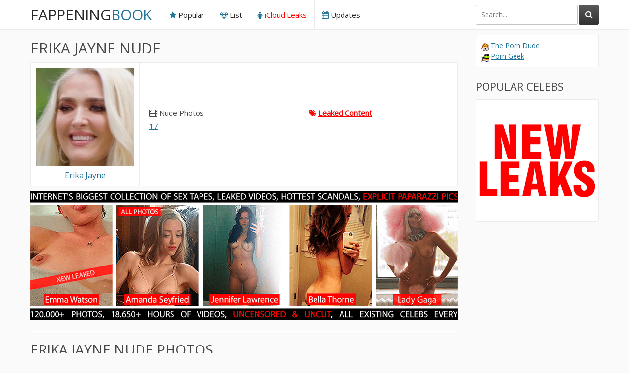

--- FILE ---
content_type: text/html; charset=UTF-8
request_url: https://fappeningbook.com/erika-jayne-nude/
body_size: 11119
content:
<!DOCTYPE html>
<html lang="en-gb">
	<head>
		<title>Erika Jayne Nude, OnlyFans Leaks, Fappening - FappeningBook</title>

		<link href="https://fappeningbook.com/css/styles.css?new2" type="text/css" rel="stylesheet">
		<script src="https://fappeningbook.com/js/jquery-3.2.1.js"></script>
		<script src="https://fappeningbook.com/js/functions.js"></script>
	<link rel="canonical" href="https://fappeningbook.com/erika-jayne-nude/" />
	
	<link rel="alternate" href="https://fappeningbook.com/erika-jayne-nude/" hreflang="x-default" />
	<link rel="alternate" href="https://fappeningbook.com/erika-jayne-nude/" hreflang="en-gb" />
	<link rel="alternate" href="https://bg.fappeningbook.com/erika-jayne-nude/" hreflang="bg" />
	<link rel="alternate" href="https://ca.fappeningbook.com/erika-jayne-nude/" hreflang="en-ca" />
	<link rel="alternate" href="https://co.fappeningbook.com/erika-jayne-nude/" hreflang="es-co" />
	<link rel="alternate" href="https://cz.fappeningbook.com/erika-jayne-nude/" hreflang="cs" />
	<link rel="alternate" href="https://de.fappeningbook.com/erika-jayne-nude/" hreflang="de" />
	<link rel="alternate" href="https://dk.fappeningbook.com/erika-jayne-nude/" hreflang="da" />
	<link rel="alternate" href="https://es.fappeningbook.com/erika-jayne-nude/" hreflang="es" />
	<link rel="alternate" href="https://fi.fappeningbook.com/erika-jayne-nude/" hreflang="fi" />
	<link rel="alternate" href="https://fr.fappeningbook.com/erika-jayne-nude/" hreflang="fr" />
	<link rel="alternate" href="https://hu.fappeningbook.com/erika-jayne-nude/" hreflang="hu" />
	<link rel="alternate" href="https://it.fappeningbook.com/erika-jayne-nude/" hreflang="it" />
	<link rel="alternate" href="https://mx.fappeningbook.com/erika-jayne-nude/" hreflang="es-mx" />
	<link rel="alternate" href="https://nl.fappeningbook.com/erika-jayne-nude/" hreflang="nl" />
	<link rel="alternate" href="https://pl.fappeningbook.com/erika-jayne-nude/" hreflang="pl" />
	<link rel="alternate" href="https://pt.fappeningbook.com/erika-jayne-nude/" hreflang="pt" />
	<link rel="alternate" href="https://ro.fappeningbook.com/erika-jayne-nude/" hreflang="ro" />
	<link rel="alternate" href="https://rs.fappeningbook.com/erika-jayne-nude/" hreflang="sr" />
	<link rel="alternate" href="https://ru.fappeningbook.com/erika-jayne-nude/" hreflang="ru" />
	<link rel="alternate" href="https://se.fappeningbook.com/erika-jayne-nude/" hreflang="sv" />
	<link rel="alternate" href="https://sk.fappeningbook.com/erika-jayne-nude/" hreflang="sk" />
	<link rel="alternate" href="https://tr.fappeningbook.com/erika-jayne-nude/" hreflang="tr" />
	<link rel="alternate" href="https://ua.fappeningbook.com/erika-jayne-nude/" hreflang="uk" />
	<link rel="alternate" href="https://us.fappeningbook.com/erika-jayne-nude/" hreflang="en-us" />

		<link href="https://fonts.googleapis.com/css?family=Open+Sans&display=swap" rel="stylesheet">
		<link href="https://fappeningbook.com/font/css/font-awesome.css" rel="stylesheet" >
		<meta name="viewport" content="width=device-width, initial-scale=1.0, maximum-scale=1.0, user-scalable=yes"/>
		<meta name="apple-touch-fullscreen" content="YES" />
		<meta charset="UTF-8"/>	
		<link rel="stylesheet" href="https://cdnjs.cloudflare.com/ajax/libs/photoswipe/4.1.3/photoswipe.min.css">
		<link rel="stylesheet" href="https://cdnjs.cloudflare.com/ajax/libs/photoswipe/4.1.3/default-skin/default-skin.min.css">
		<script src="https://cdnjs.cloudflare.com/ajax/libs/photoswipe/4.1.3/photoswipe.min.js"></script>
		<script src="https://cdnjs.cloudflare.com/ajax/libs/photoswipe/4.1.3/photoswipe-ui-default.min.js"></script>	
		<link rel="apple-touch-icon" sizes="180x180" href="/assets/apple-touch-icon.png">
		<link rel="icon" type="image/png" sizes="32x32" href="/assets/favicon-32x32.png">
		<link rel="icon" type="image/png" sizes="16x16" href="/assets/favicon-16x16.png">
		<link rel="manifest" href="/assets/site.webmanifest">
		<link rel="mask-icon" href="/assets/safari-pinned-tab.svg" color="#5bbad5">
		<link rel="shortcut icon" href="/assets/favicon.ico">
		<meta name="msapplication-TileColor" content="#da532c">
		<meta name="msapplication-config" content="/assets/browserconfig.xml">
		<meta name="theme-color" content="#ffffff">
		
				<script data-cfasync="false">!function(){"use strict";for(var t=window,e=t.Math,n=t.Error,r=t.RegExp,o=t.Promise,s=t.document,i=t.Uint8Array,c=t.localStorage,l=t.Date.now,u=e.floor,a=e.random,h=t.JSON.stringify,f=t.String.fromCharCode,d='cmeccZYhfZb^W^TR^]S_UYZJOLIQXJKELN?AA?M<J@@FI5510J55=;;?9<(-?**%0$$")~\'){!zx!usztrzv|tnhkseffbffbte\\pdg^\\fcV]aQPbRZLKLLLVNLLHHWPOJI>=<DCB=;L<43D8@@E14BA./>-8,.+*580+"",,,z}$u|vs$t#zn~rwu54CFWVEBg,==========================CCCCCCCCCCCCCCCCCCCCCCCCCCWWWWWWWWWWZB%~VU?qvA.B>I=;j740H6jur3fnbbcdooolbf^bdWT^Dd^`NSPR]\\WY~rq~h<ChecMbwcLJ;`j82<B31-?+U#$fequg@@PLMJQKKE++'.replace(/((\x40){2})/g,"$2").split("").map(((t,e)=>{const n=t.charCodeAt(0)-32;return n>=0&&n<95?f(32+(n+e)%95):t})).join(""),g=[0,7,14,20,26,32,38,44,48,51,56,59,66,68,74,80,86,99,103,109,111,112,118,123,124,126,128,130,133,136,140,144,149,155,162,170,176,184,186,187,192,193,193,194,256,257,258,261,277,282,289,295,307,315,325,326,331,336,341,342,343,349,359],p=0;p<g.length-1;p++)g[p]=d.substring(g[p],g[p+1]);var m=[g[0],g[1],g[2],g[3],g[4],g[5],g[6]];m.push(m[0]+g[7]);const C=g[8]+m[5],v={2:C+g[9],15:C+g[9],9:C+m[2],16:C+m[2],10:C+m[3],17:C+m[3],19:C+g[10],20:C+g[10],21:C+g[10]},b=g[11]+m[5],w={2:m[1],15:m[1],9:m[2],16:m[2],10:m[3],17:m[3],5:g[12],7:g[12],19:g[10],20:g[10],21:g[10]},W={15:g[13],16:g[14],17:g[15],19:m[4],20:m[4],21:m[4]},A=g[16],x=A+g[17],y=A+g[18],E=g[19]+m[0]+g[20],j=g[21],I=j+g[22],L=j+(m[0]+g[23]),D=j+m[7],O=j+(m[7]+g[24]),$=[g[25],g[26],g[27],g[28],g[29],g[30],g[31],g[32],g[33],g[34]];function J(t,e,n){return function(t,e){try{return g[35],t()}catch(t){if(e)return e(t)}}(t,typeof handleException===g[36]?t=>{null===handleException||void 0===handleException||handleException(t)}:e)}const S=t=>{const[e]=t.split(g[37]);let[o,s,i]=((t,e)=>{let[n,r,...o]=t.split(e);return r=[r,...o].join(e),[n,r,!!o.length]})(t,g[38]);i&&J((()=>{throw new n(g[39])}));const c=new r(`^(${e})?//`,g[40]),[l,...u]=o.replace(c,g[41]).split(g[42]);return{protocol:e,origin:o,domain:l,path:u.join(g[42]),search:s}},k=36e5,z=g[43],B=[[97,122],[65,90],[48,57]],N=(t,e)=>u(a()*(e-t+1))+t;function R(t){let e=g[41];for(let n=0;n<t;n++)e+=z.charAt(u(a()*z.length));return e}const U=()=>`${$[N(0,$.length-1)]}=${!N(0,1)?(t=>{let e=g[41];for(let n=0;n<t;n++)e+=f(N(97,122));return e})(N(2,6)):N(1,999999)}`,_=(t,e)=>(null==t?void 0:t.length)?t.split(g[45]).map((t=>{const n=t.indexOf(g[44])+1,r=t.slice(0,n),o=t.slice(n);return r+e(o)})).join(g[45]):g[41],P=(e,n)=>{const r=(t=>t.split(g[41]).reduce(((t,e)=>31*t+e.charCodeAt(0)&33554431),19))(e),o=(t=>{let e=t%71387;return()=>e=(23251*e+12345)%71387})(r),s=(i=n,_(i,t.decodeURIComponent)).split(g[41]).map((t=>((t,e)=>{const n=t.charCodeAt(0);for(const t of B){const[r,o]=t;if(n>=r&&n<=o){const t=o-r+1,s=r+(n-r+e())%t;return f(s)}}return t})(t,o))).join(g[41]);var i;return e+g[45]+(e=>_(e,t.encodeURIComponent))(s)},T=(t,e)=>{const{search:n,origin:r}=S(t),o=n?n.split(g[45]):[],[s,i]=((t,e)=>{const n=[],r=[];return t.forEach((t=>{t.indexOf(e)>-1?r.push(t):n.push(t)})),[n,r]})(o,A);if(!s.length)return t;const c=((t,e)=>{const n=[],r=N(t,e);for(let t=0;t<r;t++)n.push(U());return n})(...o.length>4?[0,2]:[5,9]),l=g[46]+e;s.find((t=>t===l))||s.push(l);const h=(t=>{const e=[...t];let n=e.length;for(;0!==n;){const t=u(a()*n);n--,[e[n],e[t]]=[e[t],e[n]]}return e})([...s,...c]),f=R(N(2,6))+g[44]+R(N(2,6));let d=P(f,h.join(g[45]));return i.length>0&&(d+=g[45]+i.join(g[45])),r+g[38]+d};function V(t,e){const n=function(t){const e=new r(y+g[47]).exec(t.location.href);return e&&e[1]?e[1]:null}(t);return n?e.replace(g[48],`-${n}/`):e}const Z=g[49];function q(){if(((e,n=t)=>{const[r]=((t,e)=>{let n;try{if(n=e[t],!n)return[!1,n];const r="__storage_test__";return n.setItem(r,r),n.getItem(r)!==r?[!1,n]:(n.removeItem(r),[!0])}catch(t){return[!1,n,t]}})(e,n);return r})(g[51]))try{const e=c.getItem(Z);return[e?t.JSON.parse(e):null,!1]}catch(t){return[null,!0]}return[null,!0]}function H(e){if(!e)return null;const n={};return t.Object.keys(e).forEach((r=>{const o=e[r];(function(e){const n=null==e?void 0:e[0],r=null==e?void 0:e[1];return typeof n===g[50]&&t.isFinite(+r)&&r>l()})(o)&&(n[r]=o)})),n}function K(t,e,n){let r=(/https?:\/\//.test(t)?g[41]:g[52])+t;return e&&(r+=g[42]+e),n&&(r+=g[38]+n),r}const M=(()=>{var t;const[e,n]=q();if(!n){const n=null!==(t=H(e))&&void 0!==t?t:{};c.setItem(Z,h(n))}return{get:t=>{const[e]=q();return null==e?void 0:e[t]},set:(t,e,r)=>{const o=[e,l()+1e3*r],[s]=q(),i=null!=s?s:{};i[t]=o,n||c.setItem(Z,h(i))}}})(),F=(Q=M,(t,e)=>{const{domain:n,path:r,search:o}=S(t),s=Q.get(n);if(s)return[K(s[0],r,o),!1];if((null==e?void 0:e.replaceDomain)&&(null==e?void 0:e.ttl)){const{domain:t}=S(null==e?void 0:e.replaceDomain);return t!==n&&Q.set(n,e.replaceDomain,e.ttl),[K(e.replaceDomain,r,o),!0]}return[t,!1]});var Q;const Y=t=>N(t-k,t+k),X=e=>{const n=new r(x+g[53]).exec(e.location.href),o=n&&n[1]&&+n[1];return o&&!t.isNaN(o)?(null==n?void 0:n[2])?Y(o):o:Y(l())},G=[1,3,6,5,8,9,10,11,12,13,14,18,22];class tt{constructor(e,n,r,o){this.b6d=e,this.ver=n,this.fbv=r,this.sgt=o,this.gd=t=>this.wu.then((e=>e.url(this.gfco(t)))),this.b6ab=e=>i.from(t.atob(e),(t=>t.charCodeAt(0))),this.sast=t=>0!=+t,this.el=s.currentScript,this.wu=this.iwa()}ins(){t[this.gcdk()]={};const e=G.map((e=>this.gd(e).then((n=>{const r=n?V(t,n):void 0;return t[this.gcdk()][e]=r,r}))));return o.all(e).then((e=>(t[this.gcuk()]=e,!0)))}gfco(e){var n,r;const o=t.navigator?t.navigator.userAgent:g[41],i=t.location.hostname||g[41],c=t.innerHeight,l=t.innerWidth,u=t.sessionStorage?1:0,a=null!==(r=null===(n=s.cookie)||void 0===n?void 0:n.length)&&void 0!==r?r:0,h=this.gtzo();return[c,l,u,X(t),0,e,i.slice(0,100),a,h,o.slice(0,15),this.sgt].join(g[54])}gtzo(){const e=(new t.Date).getTimezoneOffset();return!e||e>720||e<-720?0:720+e}iwa(){const e=t.WebAssembly&&t.WebAssembly.instantiate;return e?e(this.b6ab(this.b6d),{}).then((({instance:{exports:e}})=>{const n=e.memory,r=e.url,o=new t.TextEncoder,s=new t.TextDecoder(g[55]);return{url:t=>{const e=o.encode(t),c=new i(n.buffer,0,e.length);c.set(e);const l=c.byteOffset+e.length,u=r(c,e.length,l),a=new i(n.buffer,l,u);return s.decode(a)}}})):o.resolve(void 0)}cst(){const e=s.createElement(m[6]);return t.Object.assign(e.dataset,{cfasync:g[56]},this.el?this.el.dataset:{}),e.async=!0,e}}class et extends tt{constructor(e,n,r,o){super(e,n,r,o),this.gcuk=()=>I,this.gcdk=()=>L,this.gfu=e=>V(t,e),t[E]=this.ins(),t[O]=T}in(e){!this.sast(e)||t[b+w[e]]||t[v[e]]||this.ast(e)}ast(e){this.gd(e).then((r=>{t[D+w[e]]=this.ver;const o=this.cst(),i=W[e],[c]=F(this.gfu(r)),l=c;if(i){const t=g[57]+i,r=s.querySelector(m[6]+g[58]+t+g[59]);if(!r)throw new n(g[60]+e);const c=r.getAttribute(t).trim();r.removeAttribute(t),o.setAttribute(t,c)}o.src=l,s.head.appendChild(o)}))}}!function(e,n,r,o){const s=new et("AGFzbQEAAAABJAZgAAF/YAR/f39/AX9gA39/fwF+YAN/[base64]/[base64]/p8z7AFgEQCAAIAFBCBACIAdBBmwiACAHQQF0QQRqbK2CpyAAIAdBB2tsbq1CF4ZCgICAAoQMAQtCgICAAiADQoDwv9imM31C/[base64]","11",o,"13");t["dcdve"]=t=>s.in(t)}(0,0,0,g[61])}();</script>
		<script data-cfasync="false" data-clocid="1966194" async src="//adv.clickadu.net/on.js" onerror="dcdve(15)" onload="dcdve(15)"></script>




	</head>
	<body>

	


		<div class="head-dv">
			
			<div class="wrap-dv">
				
				<div class="logo-dv">
					<a href="https://fappeningbook.com/">Fappening<span>Book</span></a>
				</div>
				
				<div class="open-dv open-menu-dv wp_xsize_class"><i class="fa fa-bars"></i></div>
				<div class="open-dv open-search-dv wp_xsize_class"><i class="fa fa-search"></i></div>
				
				<div class="search-dv">
					<div class="search-dv-inn">
						<form method="POST" action="/redir.php">
							<input name="q" placeholder="Search...">
							<button type="submit" title="Find!"><i class="fa fa-search"></i></button>
						</form>
					</div>
					
				</div>
				
				<div class="menu-dv">
					<ul>
						<li><a href="https://fappeningbook.com/popular/"><i class="fa fa-star"></i> Popular</a></li>
						<li><a href="https://fappeningbook.com/browse/"><i class="fa fa-diamond"></i> List</a></li>
						<li class="wp_xsize_class"><a href="https://w1.fappeningbook.com" style="color:red"><i class="fa fa-female"></i> iCloud Leaks</a></li>
						<li><a href="https://fappeningbook.com/updates/"><i class="fa fa-calendar"></i> Updates</a></li>
											</ul>
				</div>
				
			</div>
			
		</div>

				<div class="wrap-dv">
			
			<div class="cont-dv">
				
				<h1>Erika Jayne Nude</h1>
				
				<div class="model-bio-dv">
					<div class="model-bio-tb">
						<div class="model-ava-dv">
							<a href="https://fappeningbook.com/erika-jayne-nude/" title="">
								<img src="https://fappeningbook.com/avatars/e/r/erika-jayne/avatar.jpg" alt="Erika Jayne Nude" width="200" height="200">
								<span>Erika Jayne</span>
							</a>
						</div>
						<div class="model-info-dv">
							<ul>
								
								<li>
									<span><i class="fa fa-film"></i> Nude Photos</span>
									<div class="model-info-dv-links">
										<a href="#photos">17</a>
									</div>
								</li>
		

								<li>
									<span><a href="https://w1.fappeningbook.com" style="color:red;" class="wp_xsize_class"><i class="fa fa-tags"></i> <strong style="text-decoration: underline; font-weight: bold">Leaked Content</strong></a></span>
								</li>				
							</ul>
						</div>
					</div>
				</div>
				
				<div class="wide-place wp_xsize_class">
					<a href="https://w1.fappeningbook.com">
						<img src="https://fappeningbook.com/assets/thefappening.png" width="960" height="300">
					</a>
				</div>	

				<a name="photos"></a>
				<h2 class="optional-dv">Erika Jayne Nude Photos</h2>

		
					
				<div class="model-thumbs-dv">

					<ul class="my-gallery" itemscope itemtype="https://schema.org/ImageGallery">					

						<li>
								<a data-orig="https://fappeningbook.com/photos/e/r/erika-jayne/1000/42.jpg" data-id="1451710" href="https://fappeningbook.com/erika-jayne-nude/1451710.html" itemprop="contentUrl" data-size="1080x1920">
							<figure itemprop="associatedMedia" itemscope itemtype="https://schema.org/ImageObject">
									<img src="https://fappeningbook.com/photos/e/r/erika-jayne/1000/42t.jpg" data-id="1451710" alt="" itemprop="thumbnail" width="164" height="164">
									<figcaption itemprop="caption description">									
										<span class="model-thumb-views-dv"><i class="fa fa-eye"></i> 702</span>
										<span class="model-thumb-views-resolution">1080x1920</span>
										<span class="model-thumb-views-size">317 Kb</span>
									</figcaption>
									<div class="model-thumb-views-icon"><i class="fa fa-search-plus"></i></div>
							</figure>							
								</a>
						</li>
						<li class="wp_xsize_class">
								<a href="https://w1.fappeningbook.com">
									<img src="https://fappeningbook.com/assets/164x164/2028.png" onClick="window.location='https://w1.fappeningbook.com';" width="164" height="164">
								</a>
						</li>
						<li>
								<a data-orig="https://fappeningbook.com/photos/e/r/erika-jayne/1000/41.jpg" data-id="1451709" href="https://fappeningbook.com/erika-jayne-nude/1451709.html" itemprop="contentUrl" data-size="1080x1920">
							<figure itemprop="associatedMedia" itemscope itemtype="https://schema.org/ImageObject">
									<img src="https://fappeningbook.com/photos/e/r/erika-jayne/1000/41t.jpg" data-id="1451709" alt="" itemprop="thumbnail" width="164" height="164">
									<figcaption itemprop="caption description">									
										<span class="model-thumb-views-dv"><i class="fa fa-eye"></i> 601</span>
										<span class="model-thumb-views-resolution">1080x1920</span>
										<span class="model-thumb-views-size">433 Kb</span>
									</figcaption>
									<div class="model-thumb-views-icon"><i class="fa fa-search-plus"></i></div>
							</figure>							
								</a>
						</li>
						<li>
								<a data-orig="https://fappeningbook.com/photos/e/r/erika-jayne/1000/35.jpg" data-id="1451703" href="https://fappeningbook.com/erika-jayne-nude/1451703.html" itemprop="contentUrl" data-size="1080x1920">
							<figure itemprop="associatedMedia" itemscope itemtype="https://schema.org/ImageObject">
									<img src="https://fappeningbook.com/photos/e/r/erika-jayne/1000/35t.jpg" data-id="1451703" alt="" itemprop="thumbnail" width="164" height="164">
									<figcaption itemprop="caption description">									
										<span class="model-thumb-views-dv"><i class="fa fa-eye"></i> 608</span>
										<span class="model-thumb-views-resolution">1080x1920</span>
										<span class="model-thumb-views-size">341 Kb</span>
									</figcaption>
									<div class="model-thumb-views-icon"><i class="fa fa-search-plus"></i></div>
							</figure>							
								</a>
						</li>
						<li>
								<a data-orig="https://fappeningbook.com/photos/e/r/erika-jayne/1000/34.jpg" data-id="1451702" href="https://fappeningbook.com/erika-jayne-nude/1451702.html" itemprop="contentUrl" data-size="1080x1920">
							<figure itemprop="associatedMedia" itemscope itemtype="https://schema.org/ImageObject">
									<img src="https://fappeningbook.com/photos/e/r/erika-jayne/1000/34t.jpg" data-id="1451702" alt="" itemprop="thumbnail" width="164" height="164">
									<figcaption itemprop="caption description">									
										<span class="model-thumb-views-dv"><i class="fa fa-eye"></i> 1344</span>
										<span class="model-thumb-views-resolution">1080x1920</span>
										<span class="model-thumb-views-size">363 Kb</span>
									</figcaption>
									<div class="model-thumb-views-icon"><i class="fa fa-search-plus"></i></div>
							</figure>							
								</a>
						</li>
						<li>
								<a data-orig="https://fappeningbook.com/photos/e/r/erika-jayne/1000/33.jpg" data-id="1451701" href="https://fappeningbook.com/erika-jayne-nude/1451701.html" itemprop="contentUrl" data-size="1080x1920">
							<figure itemprop="associatedMedia" itemscope itemtype="https://schema.org/ImageObject">
									<img src="https://fappeningbook.com/photos/e/r/erika-jayne/1000/33t.jpg" data-id="1451701" alt="" itemprop="thumbnail" width="164" height="164">
									<figcaption itemprop="caption description">									
										<span class="model-thumb-views-dv"><i class="fa fa-eye"></i> 621</span>
										<span class="model-thumb-views-resolution">1080x1920</span>
										<span class="model-thumb-views-size">365 Kb</span>
									</figcaption>
									<div class="model-thumb-views-icon"><i class="fa fa-search-plus"></i></div>
							</figure>							
								</a>
						</li>
						<li>
								<a data-orig="https://fappeningbook.com/photos/e/r/erika-jayne/1000/30.jpg" data-id="1451698" href="https://fappeningbook.com/erika-jayne-nude/1451698.html" itemprop="contentUrl" data-size="1080x1920">
							<figure itemprop="associatedMedia" itemscope itemtype="https://schema.org/ImageObject">
									<img src="https://fappeningbook.com/photos/e/r/erika-jayne/1000/30t.jpg" data-id="1451698" alt="" itemprop="thumbnail" width="164" height="164">
									<figcaption itemprop="caption description">									
										<span class="model-thumb-views-dv"><i class="fa fa-eye"></i> 552</span>
										<span class="model-thumb-views-resolution">1080x1920</span>
										<span class="model-thumb-views-size">372 Kb</span>
									</figcaption>
									<div class="model-thumb-views-icon"><i class="fa fa-search-plus"></i></div>
							</figure>							
								</a>
						</li>
						<li class="wp_xsize_class">
								<a href="https://w1.fappeningbook.com">
									<img src="https://fappeningbook.com/assets/164x164/948.png" onClick="window.location='https://w1.fappeningbook.com';" width="164" height="164">
								</a>
						</li>
						<li>
								<a data-orig="https://fappeningbook.com/photos/e/r/erika-jayne/1000/28.jpg" data-id="1307316" href="https://fappeningbook.com/erika-jayne-nude/1307316.html" itemprop="contentUrl" data-size="1537x1920">
							<figure itemprop="associatedMedia" itemscope itemtype="https://schema.org/ImageObject">
									<img src="https://fappeningbook.com/photos/e/r/erika-jayne/1000/28t.jpg" data-id="1307316" alt="" itemprop="thumbnail" width="164" height="164">
									<figcaption itemprop="caption description">									
										<span class="model-thumb-views-dv"><i class="fa fa-eye"></i> 856</span>
										<span class="model-thumb-views-resolution">1537x1920</span>
										<span class="model-thumb-views-size">365 Kb</span>
									</figcaption>
									<div class="model-thumb-views-icon"><i class="fa fa-search-plus"></i></div>
							</figure>							
								</a>
						</li>
						<li>
								<a data-orig="https://fappeningbook.com/photos/e/r/erika-jayne/1000/26.jpg" data-id="1307314" href="https://fappeningbook.com/erika-jayne-nude/1307314.html" itemprop="contentUrl" data-size="1280x1920">
							<figure itemprop="associatedMedia" itemscope itemtype="https://schema.org/ImageObject">
									<img src="https://fappeningbook.com/photos/e/r/erika-jayne/1000/26t.jpg" data-id="1307314" alt="" itemprop="thumbnail" width="164" height="164">
									<figcaption itemprop="caption description">									
										<span class="model-thumb-views-dv"><i class="fa fa-eye"></i> 717</span>
										<span class="model-thumb-views-resolution">1280x1920</span>
										<span class="model-thumb-views-size">482 Kb</span>
									</figcaption>
									<div class="model-thumb-views-icon"><i class="fa fa-search-plus"></i></div>
							</figure>							
								</a>
						</li>
						<li>
								<a data-orig="https://fappeningbook.com/photos/e/r/erika-jayne/1000/25.jpg" data-id="1307313" href="https://fappeningbook.com/erika-jayne-nude/1307313.html" itemprop="contentUrl" data-size="1280x1920">
							<figure itemprop="associatedMedia" itemscope itemtype="https://schema.org/ImageObject">
									<img src="https://fappeningbook.com/photos/e/r/erika-jayne/1000/25t.jpg" data-id="1307313" alt="" itemprop="thumbnail" width="164" height="164">
									<figcaption itemprop="caption description">									
										<span class="model-thumb-views-dv"><i class="fa fa-eye"></i> 579</span>
										<span class="model-thumb-views-resolution">1280x1920</span>
										<span class="model-thumb-views-size">473 Kb</span>
									</figcaption>
									<div class="model-thumb-views-icon"><i class="fa fa-search-plus"></i></div>
							</figure>							
								</a>
						</li>
						<li>
								<a data-orig="https://fappeningbook.com/photos/e/r/erika-jayne/1000/23.jpg" data-id="1307311" href="https://fappeningbook.com/erika-jayne-nude/1307311.html" itemprop="contentUrl" data-size="1280x1920">
							<figure itemprop="associatedMedia" itemscope itemtype="https://schema.org/ImageObject">
									<img src="https://fappeningbook.com/photos/e/r/erika-jayne/1000/23t.jpg" data-id="1307311" alt="" itemprop="thumbnail" width="164" height="164">
									<figcaption itemprop="caption description">									
										<span class="model-thumb-views-dv"><i class="fa fa-eye"></i> 591</span>
										<span class="model-thumb-views-resolution">1280x1920</span>
										<span class="model-thumb-views-size">474 Kb</span>
									</figcaption>
									<div class="model-thumb-views-icon"><i class="fa fa-search-plus"></i></div>
							</figure>							
								</a>
						</li>
						<li>
								<a data-orig="https://fappeningbook.com/photos/e/r/erika-jayne/1000/22.jpg" data-id="1307310" href="https://fappeningbook.com/erika-jayne-nude/1307310.html" itemprop="contentUrl" data-size="1360x1920">
							<figure itemprop="associatedMedia" itemscope itemtype="https://schema.org/ImageObject">
									<img src="https://fappeningbook.com/photos/e/r/erika-jayne/1000/22t.jpg" data-id="1307310" alt="" itemprop="thumbnail" width="164" height="164">
									<figcaption itemprop="caption description">									
										<span class="model-thumb-views-dv"><i class="fa fa-eye"></i> 863</span>
										<span class="model-thumb-views-resolution">1360x1920</span>
										<span class="model-thumb-views-size">365 Kb</span>
									</figcaption>
									<div class="model-thumb-views-icon"><i class="fa fa-search-plus"></i></div>
							</figure>							
								</a>
						</li>
						<li>
								<a data-orig="https://fappeningbook.com/photos/e/r/erika-jayne/1000/17.jpg" data-id="1307305" href="https://fappeningbook.com/erika-jayne-nude/1307305.html" itemprop="contentUrl" data-size="1468x1920">
							<figure itemprop="associatedMedia" itemscope itemtype="https://schema.org/ImageObject">
									<img src="https://fappeningbook.com/photos/e/r/erika-jayne/1000/17t.jpg" data-id="1307305" alt="" itemprop="thumbnail" width="164" height="164">
									<figcaption itemprop="caption description">									
										<span class="model-thumb-views-dv"><i class="fa fa-eye"></i> 598</span>
										<span class="model-thumb-views-resolution">1468x1920</span>
										<span class="model-thumb-views-size">379 Kb</span>
									</figcaption>
									<div class="model-thumb-views-icon"><i class="fa fa-search-plus"></i></div>
							</figure>							
								</a>
						</li>
						<li>
								<a data-orig="https://fappeningbook.com/photos/e/r/erika-jayne/1000/15.jpg" data-id="1307303" href="https://fappeningbook.com/erika-jayne-nude/1307303.html" itemprop="contentUrl" data-size="1525x1920">
							<figure itemprop="associatedMedia" itemscope itemtype="https://schema.org/ImageObject">
									<img src="https://fappeningbook.com/photos/e/r/erika-jayne/1000/15t.jpg" data-id="1307303" alt="" itemprop="thumbnail" width="164" height="164">
									<figcaption itemprop="caption description">									
										<span class="model-thumb-views-dv"><i class="fa fa-eye"></i> 626</span>
										<span class="model-thumb-views-resolution">1525x1920</span>
										<span class="model-thumb-views-size">317 Kb</span>
									</figcaption>
									<div class="model-thumb-views-icon"><i class="fa fa-search-plus"></i></div>
							</figure>							
								</a>
						</li>
						<li>
								<a data-orig="https://fappeningbook.com/photos/e/r/erika-jayne/1000/11.jpg" data-id="1307299" href="https://fappeningbook.com/erika-jayne-nude/1307299.html" itemprop="contentUrl" data-size="1491x1920">
							<figure itemprop="associatedMedia" itemscope itemtype="https://schema.org/ImageObject">
									<img src="https://fappeningbook.com/photos/e/r/erika-jayne/1000/11t.jpg" data-id="1307299" alt="" itemprop="thumbnail" width="164" height="164">
									<figcaption itemprop="caption description">									
										<span class="model-thumb-views-dv"><i class="fa fa-eye"></i> 796</span>
										<span class="model-thumb-views-resolution">1491x1920</span>
										<span class="model-thumb-views-size">303 Kb</span>
									</figcaption>
									<div class="model-thumb-views-icon"><i class="fa fa-search-plus"></i></div>
							</figure>							
								</a>
						</li>
						<li>
								<a data-orig="https://fappeningbook.com/photos/e/r/erika-jayne/1000/7.jpg" data-id="1307295" href="https://fappeningbook.com/erika-jayne-nude/1307295.html" itemprop="contentUrl" data-size="1552x1920">
							<figure itemprop="associatedMedia" itemscope itemtype="https://schema.org/ImageObject">
									<img src="https://fappeningbook.com/photos/e/r/erika-jayne/1000/7t.jpg" data-id="1307295" alt="" itemprop="thumbnail" width="164" height="164">
									<figcaption itemprop="caption description">									
										<span class="model-thumb-views-dv"><i class="fa fa-eye"></i> 765</span>
										<span class="model-thumb-views-resolution">1552x1920</span>
										<span class="model-thumb-views-size">324 Kb</span>
									</figcaption>
									<div class="model-thumb-views-icon"><i class="fa fa-search-plus"></i></div>
							</figure>							
								</a>
						</li>
						<li>
								<a data-orig="https://fappeningbook.com/photos/e/r/erika-jayne/1000/5.jpg" data-id="1307293" href="https://fappeningbook.com/erika-jayne-nude/1307293.html" itemprop="contentUrl" data-size="1454x1920">
							<figure itemprop="associatedMedia" itemscope itemtype="https://schema.org/ImageObject">
									<img src="https://fappeningbook.com/photos/e/r/erika-jayne/1000/5t.jpg" data-id="1307293" alt="" itemprop="thumbnail" width="164" height="164">
									<figcaption itemprop="caption description">									
										<span class="model-thumb-views-dv"><i class="fa fa-eye"></i> 710</span>
										<span class="model-thumb-views-resolution">1454x1920</span>
										<span class="model-thumb-views-size">316 Kb</span>
									</figcaption>
									<div class="model-thumb-views-icon"><i class="fa fa-search-plus"></i></div>
							</figure>							
								</a>
						</li>
						<li class="wp_xsize_class">
								<a href="https://w1.fappeningbook.com">
									<img src="https://fappeningbook.com/assets/164x164/2102.png" onClick="window.location='https://w1.fappeningbook.com';" width="164" height="164">
								</a>
						</li>
						<li>
								<a data-orig="https://fappeningbook.com/photos/e/r/erika-jayne/1000/2.jpg" data-id="1307290" href="https://fappeningbook.com/erika-jayne-nude/1307290.html" itemprop="contentUrl" data-size="1428x1920">
							<figure itemprop="associatedMedia" itemscope itemtype="https://schema.org/ImageObject">
									<img src="https://fappeningbook.com/photos/e/r/erika-jayne/1000/2t.jpg" data-id="1307290" alt="" itemprop="thumbnail" width="164" height="164">
									<figcaption itemprop="caption description">									
										<span class="model-thumb-views-dv"><i class="fa fa-eye"></i> 591</span>
										<span class="model-thumb-views-resolution">1428x1920</span>
										<span class="model-thumb-views-size">295 Kb</span>
									</figcaption>
									<div class="model-thumb-views-icon"><i class="fa fa-search-plus"></i></div>
							</figure>							
								</a>
						</li>
						<li class="wp_xsize_class">
								<a href="https://w1.fappeningbook.com">
									<img src="https://fappeningbook.com/assets/164x164/739.png" onClick="window.location='https://w1.fappeningbook.com';" width="164" height="164">
								</a>
						</li>

					</ul>
					
				</div>			

				
				<div class="pages-dv">
					
						
					
				</div>
				
				<h2 class="optional-dv">More Nude</h2>
				
				<div class="models-previews-dv">

					<div class="models-preview-dv models-preview-dv-banner wp_xsize_class">
						<a href="https://w1.fappeningbook.com">
							<img src="https://fappeningbook.com/assets/200x200/1025.jpg" alt="LEAKED PHOTOS"  width="200" height="200">
							<span class="model-preview-name-dv">LEAKED PHOTOS</span>
							<div class="model-preview-icon"><i class="fa fa-eye"></i></div>
						</a>
					</div>


					<div class="models-preview-dv">
						<a href="https://fappeningbook.com/novinha-do-corno-nude/">
							<img src="https://fappeningbook.com/assets/avatar.png" alt="Novinha Do Corno Nude"  width="200" height="200">
							<span class="model-preview-name-dv">Novinha Do Corno</span>
							<div class="model-preview-icon"><i class="fa fa-eye"></i></div>
						</a>
					</div>


					<div class="models-preview-dv">
						<a href="https://fappeningbook.com/tiziana-rocca-nude/">
							<img src="https://fappeningbook.com/assets/avatar.png" alt="Tiziana Rocca Nude"  width="200" height="200">
							<span class="model-preview-name-dv">Tiziana Rocca</span>
							<div class="model-preview-icon"><i class="fa fa-eye"></i></div>
						</a>
					</div>


					<div class="models-preview-dv">
						<a href="https://fappeningbook.com/mariaramon-nude/">
							<img src="https://fappeningbook.com/avatars/m/a/mariaramon/avatar.jpg" alt="mariaramon Nude"  width="200" height="200">
							<span class="model-preview-name-dv">mariaramon</span>
							<div class="model-preview-icon"><i class="fa fa-eye"></i></div>
						</a>
					</div>


				</div>				
				
			</div>
			
			<div class="left-dv">


				<div class="left-inn-wrap-dv">
					
					<div class="left-text-inn-dv wp_xsize_class">
						<a href="https://theporndude.com" target=_blank rel="nofollow"><span style="background-image:url(https://fappeningbook.com/assets/favicons/porndude.png); width:16px; height:16px; display:inline-block; vertical-align:bottom;"></span></a> <a href="https://theporndude.com" target=_blank rel="nofollow">The Porn Dude</a><br>
						<a href="https://porngeek.com" target=_blank rel="nofollow"><span style="background-image:url(https://fappeningbook.com/assets/favicons/porngeek.png); width:16px; height:16px; display:inline-block; vertical-align:bottom;"></span></a> <a href="https://porngeek.com" target=_blank rel="nofollow">Porn Geek</a><br>
						
					</div>
					
				</div>				

				<h2>Popular Celebs</h2>

				<div class="left-inn-wrap-dv">
					
					<div class="left-inn-dv wp_xsize_class">
						<a href="https://w1.fappeningbook.com">
							<img src="https://fappeningbook.com/assets/new_leaks.png" alt=""  width="240" height="240">
						</a>
					</div>
					
				</div>

				
				
			</div>			
		</div>
		<div class="foot-dv">
			<div class="wrap-dv">
				<p>&copy; 2019-2025 <a href="https://fappeningbook.com">fappeningbook.com</a> | <a href="https://fappeningbook.com/blog/">Blog</a> | <a href="https://fappeningbook.com/contacts/">Contacts</a> | <a href="https://fappeningbook.com/dmca/" style="color:red;">DMCA report</a>

				<!--LiveInternet counter--><a href="https://www.liveinternet.ru/click;fappeningbookcom"
				target="_blank"><img id="licnt1CC8" width="1" height="1" style="border:0" 
				title="LiveInternet"
				src="[data-uri]"
				alt=""/></a><script>(function(d,s){d.getElementById("licnt1CC8").src=
				"https://counter.yadro.ru/hit;fappeningbookcom?t44.1;r"+escape(d.referrer)+
				((typeof(s)=="undefined")?"":";s"+s.width+"*"+s.height+"*"+
				(s.colorDepth?s.colorDepth:s.pixelDepth))+";u"+escape(d.URL)+
				";h"+escape(d.title.substring(0,150))+";"+Math.random()})
				(document,screen)</script><!--/LiveInternet-->


					
				</p>
			</div>
			<style>
				.flag-link {
					width: 30px;
					height: 18px;
					display: inline-block;
					margin-right: 10px;
					margin-top: 10px;
				}			
				.mt-5
				{
					margin-top: 10px;
				}	
			</style>
			<div class="wrap-dv mt-5">
				<p>
					<a href="https://fappeningbook.com/erika-jayne-nude/"><img src="https://fappeningbook.com/assets/flags/flags/en.png" class="flag-link" alt="English (GB)"></a>
					<a href="https://bg.fappeningbook.com/erika-jayne-nude/"><img src="https://fappeningbook.com/assets/flags/flags/bg.png" class="flag-link" alt="Български"></a>
					<a href="https://ca.fappeningbook.com/erika-jayne-nude/"><img src="https://fappeningbook.com/assets/flags/flags/ca.png" class="flag-link" alt="English (Canada)"></a>
					<a href="https://co.fappeningbook.com/erika-jayne-nude/"><img src="https://fappeningbook.com/assets/flags/flags/co.png" class="flag-link" alt="Español (Colombia)"></a>
					<a href="https://cz.fappeningbook.com/erika-jayne-nude/"><img src="https://fappeningbook.com/assets/flags/flags/cz.png" class="flag-link" alt="Čeština"></a>
					<a href="https://de.fappeningbook.com/erika-jayne-nude/"><img src="https://fappeningbook.com/assets/flags/flags/de.png" class="flag-link" alt="Deutsch"></a>
					<a href="https://dk.fappeningbook.com/erika-jayne-nude/"><img src="https://fappeningbook.com/assets/flags/flags/dk.png" class="flag-link" alt="Dansk"></a>
					<a href="https://es.fappeningbook.com/erika-jayne-nude/"><img src="https://fappeningbook.com/assets/flags/flags/es.png" class="flag-link" alt="Español"></a>
					<a href="https://fi.fappeningbook.com/erika-jayne-nude/"><img src="https://fappeningbook.com/assets/flags/flags/fi.png" class="flag-link" alt="Suomi"></a>
					<a href="https://fr.fappeningbook.com/erika-jayne-nude/"><img src="https://fappeningbook.com/assets/flags/flags/fr.png" class="flag-link" alt="Français"></a>
					<a href="https://hu.fappeningbook.com/erika-jayne-nude/"><img src="https://fappeningbook.com/assets/flags/flags/hu.png" class="flag-link" alt="Magyar"></a>
					<a href="https://it.fappeningbook.com/erika-jayne-nude/"><img src="https://fappeningbook.com/assets/flags/flags/it.png" class="flag-link" alt="Italiano"></a>
					<a href="https://mx.fappeningbook.com/erika-jayne-nude/"><img src="https://fappeningbook.com/assets/flags/flags/mx.png" class="flag-link" alt="Español (México)"></a>
					<a href="https://nl.fappeningbook.com/erika-jayne-nude/"><img src="https://fappeningbook.com/assets/flags/flags/nl.png" class="flag-link" alt="Nederlands"></a>
					<a href="https://pl.fappeningbook.com/erika-jayne-nude/"><img src="https://fappeningbook.com/assets/flags/flags/pl.png" class="flag-link" alt="Polski"></a>
					<a href="https://pt.fappeningbook.com/erika-jayne-nude/"><img src="https://fappeningbook.com/assets/flags/flags/pt.png" class="flag-link" alt="Português"></a>
					<a href="https://ro.fappeningbook.com/erika-jayne-nude/"><img src="https://fappeningbook.com/assets/flags/flags/ro.png" class="flag-link" alt="Română"></a>
					<a href="https://rs.fappeningbook.com/erika-jayne-nude/"><img src="https://fappeningbook.com/assets/flags/flags/rs.png" class="flag-link" alt="Српски"></a>
					<a href="https://ru.fappeningbook.com/erika-jayne-nude/"><img src="https://fappeningbook.com/assets/flags/flags/ru.png" class="flag-link" alt="Русский"></a>
					<a href="https://se.fappeningbook.com/erika-jayne-nude/"><img src="https://fappeningbook.com/assets/flags/flags/se.png" class="flag-link" alt="Svenska"></a>
					<a href="https://sk.fappeningbook.com/erika-jayne-nude/"><img src="https://fappeningbook.com/assets/flags/flags/sk.png" class="flag-link" alt="Slovenčina"></a>
					<a href="https://tr.fappeningbook.com/erika-jayne-nude/"><img src="https://fappeningbook.com/assets/flags/flags/tr.png" class="flag-link" alt="Türkçe"></a>
					<a href="https://ua.fappeningbook.com/erika-jayne-nude/"><img src="https://fappeningbook.com/assets/flags/flags/ua.png" class="flag-link" alt="Українська"></a>
					<a href="https://us.fappeningbook.com/erika-jayne-nude/"><img src="https://fappeningbook.com/assets/flags/flags/us.png" class="flag-link" alt="English (US)"></a>
				</p>
			</div>			
		</div>

	<div class="pswp" tabindex="-1" role="dialog" aria-hidden="true">

		<!-- Background of PhotoSwipe. 
			 It's a separate element, as animating opacity is faster than rgba(). -->
		<div class="pswp__bg"></div>

		<!-- Slides wrapper with overflow:hidden. -->
		<div class="pswp__scroll-wrap">

			<!-- Container that holds slides. PhotoSwipe keeps only 3 slides in DOM to save memory. -->
			<!-- don't modify these 3 pswp__item elements, data is added later on. -->
			<div class="pswp__container">
				<div class="pswp__item"></div>
				<div class="pswp__item"></div>
				<div class="pswp__item"></div>
			</div>

			<!-- Default (PhotoSwipeUI_Default) interface on top of sliding area. Can be changed. -->
			<div class="pswp__ui pswp__ui--hidden">

				<div class="pswp__top-bar">

					<!--  Controls are self-explanatory. Order can be changed. -->

					<div class="pswp__counter"></div>

					<button class="pswp__button pswp__button--close" title="Close (Esc)"></button>

					<button class="pswp__button pswp__button--share" title="Share"></button>

					<button class="pswp__button pswp__button--fs" title="Toggle fullscreen"></button>

					<button class="pswp__button pswp__button--zoom" title="Zoom in/out"></button>

					<!-- Preloader demo https://codepen.io/dimsemenov/pen/yyBWoR -->
					<!-- element will get class pswp__preloader--active when preloader is running -->
					<div class="pswp__preloader">
						<div class="pswp__preloader__icn">
						  <div class="pswp__preloader__cut">
							<div class="pswp__preloader__donut"></div>
						  </div>
						</div>
					</div>
				</div>

				<div class="pswp__share-modal pswp__share-modal--hidden pswp__single-tap">
					<div class="pswp__share-tooltip"></div> 
				</div>

				<button class="pswp__button pswp__button--arrow--left" title="Previous (arrow left)">
				</button>

				<button class="pswp__button pswp__button--arrow--right" title="Next (arrow right)">
				</button>

				<div class="pswp__caption">
					<div class="pswp__caption__center"></div>
				</div>

			  </div>

			</div>

	</div>		

	<script>
	var initPhotoSwipeFromDOM = function(gallerySelector) {


		var parseThumbnailElements = function(el) {
			var thumbElements = el.childNodes,
				numNodes = thumbElements.length,
				items = [],
				imgEl,
				figureEl,
				linkEl,
				size,
				item;


			for(var i = 0; i < numNodes; i++) {

				imgEl = thumbElements[i]; // <figure> element

				// include only element nodes 
				if(imgEl.nodeType !== 1) {
					continue;
				}

				linkEl = imgEl.children[0]; 
				figureEl =  linkEl.children[0];

				if (!linkEl.hasAttribute('data-size')) {
				   continue;
				}

				size = linkEl.getAttribute('data-size').split('x');

				if (!size) {
					continue;
				}

				item = {
					src: linkEl.getAttribute('data-orig'),
					w: parseInt(size[0], 10),
					h: parseInt(size[1], 10)
				};

				if(linkEl.children.length > 0) {
					item.msrc = linkEl.children[0].getAttribute('src');
				} 

				if (linkEl.hasAttribute('data-id')) {
					item.id = linkEl.getAttribute('data-id');
				}

				item.el = figureEl; // save link to element for getThumbBoundsFn
				items.push(item);
			}

			return items;
		};

		// find nearest parent element
		var closest = function closest(el, fn) {
			return el && ( fn(el) ? el : closest(el.parentNode, fn) );
		};

		// triggers when user clicks on thumbnail
		var onThumbnailsClick = function(e) {
			e = e || window.event;
			e.preventDefault ? e.preventDefault() : e.returnValue = false;

			var eTarget = e.target || e.srcElement;

			// find root element of slide
			var clickedListItem = closest(eTarget, function(el) {
				return (el.tagName && el.tagName.toUpperCase() === 'FIGURE');
			});

			if(!clickedListItem) {
				return;
			}

			// find index of clicked item by looping through all child nodes
			// alternatively, you may define index via data- attribute
			var clickedGallery = clickedListItem.parentNode.parentNode.parentNode,
				childNodes = clickedGallery.childNodes,
				numChildNodes = childNodes.length,
				nodeIndex = 0,
				index;

			for (var i = 0; i < numChildNodes; i++) {
				if(childNodes[i].nodeType !== 1 || !childNodes[i].children[0].children[0] || !childNodes[i].children[0].children[0].tagName || childNodes[i].children[0].children[0].tagName.toUpperCase() !== 'FIGURE') { 
					continue; 
				}

				if(childNodes[i].children[0].children[0] === clickedListItem) {
					index = nodeIndex;
					break;
				}

				nodeIndex++;
			}

			if(index >= 0) {
				openPhotoSwipe( index, clickedGallery );
			}
			return false;
		};

		var photoswipeParseHash = function() {
			var hash = window.location.hash.substring(1),
			params = {};

			if(hash.length < 5) {
				return params;
			}

			var vars = hash.split('&');

			for (var i = 0; i < vars.length; i++) {
				if(!vars[i]) {
					continue;
				}

				var pair = vars[i].split('=');  

				if(pair.length < 2) {
					continue;
				}		   

				params[pair[0]] = pair[1];
			}

			if(params.gid) {
				params.gid = parseInt(params.gid, 10);
			}

			return params;
		};

		var openPhotoSwipe = function(index, galleryElement, disableAnimation, fromURL) {
			var pswpElement = document.querySelectorAll('.pswp')[0],
				gallery,
				options,
				items;

			items = parseThumbnailElements(galleryElement);

			// define options (if needed)
			options = {

				// define gallery index (for URL)
				galleryUID: galleryElement.getAttribute('data-pswp-uid'),

				getThumbBoundsFn: function(index) {
					if (typeof items[index].el === 'undefined') {
						return null;
					}

					var thumbnail = items[index].el.getElementsByTagName('img')[0], // find thumbnail
						pageYScroll = window.pageYOffset || document.documentElement.scrollTop,
						rect = thumbnail.getBoundingClientRect(); 

					return {x:rect.left, y:rect.top + pageYScroll, w:rect.width};
				}

			};

			if(fromURL) {
				if(options.galleryPIDs) {
					for(var j = 0; j < items.length; j++) {
						if(items[j].pid == index) {
							options.index = j;
							break;
						}
					}
				} else {
					options.index = parseInt(index, 10) - 1;
				}
			} else {
				options.index = parseInt(index, 10);
			}

			if( isNaN(options.index) ) {
				return;
			}

			if(disableAnimation) {
				options.showAnimationDuration = 0;
			}

			gallery = new PhotoSwipe( pswpElement, PhotoSwipeUI_Default, items, options);

			gallery.listen('imageLoadComplete', function(index, item) { 
				var xhttp = new XMLHttpRequest();

				xhttp.open("GET", "/count/" + item.id, true);
				xhttp.send();
			});

			gallery.init();
		};

		// loop through all gallery elements and bind events
		var galleryElements = document.querySelectorAll( gallerySelector );

		for(var i = 0, l = galleryElements.length; i < l; i++) {
			galleryElements[i].setAttribute('data-pswp-uid', i+1);
			galleryElements[i].onclick = onThumbnailsClick;
		}

		// Parse URL and open gallery if it contains #&pid=3&gid=1
		var hashData = photoswipeParseHash();

		if(hashData.pid && hashData.gid) {
			openPhotoSwipe( hashData.pid ,  galleryElements[ hashData.gid - 1 ], true, true );
		}
	};

	// execute above function
	initPhotoSwipeFromDOM('.my-gallery');
	</script>
		
	</body>
</html>
<!--0.0025-->